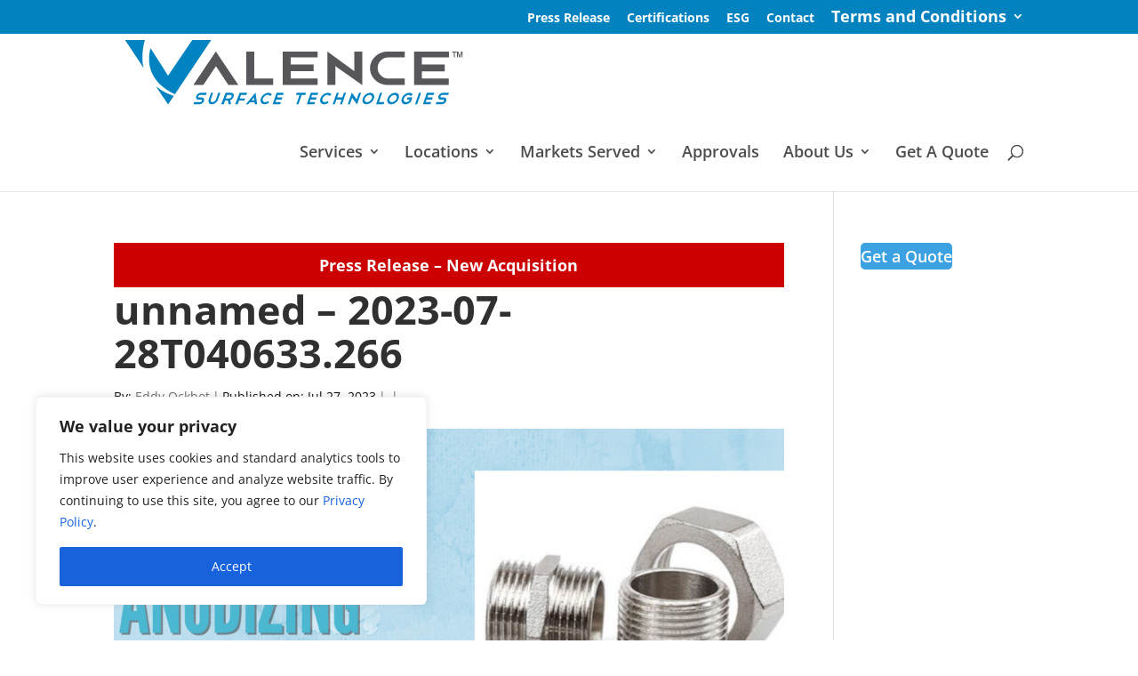

--- FILE ---
content_type: text/html; charset=UTF-8
request_url: https://www.valencesurfacetech.com/wp-admin/admin-ajax.php?action=getdefaults
body_size: 685
content:
{"responsive":"yes","css_max_width":760,"css_min_devicewidth":768,"css_max_devicewidth":1024,"header_backgroundcolor":null,"header_backgroundcolor_left":null,"header_textcolor":null,"header_textcolor_left":null,"header_type":"","table_offset_header":0,"table_height":null,"fixed_leftcol":"no","table_width":null,"0":true,"html_class":null,"title":null,"path":"","source_type":"visualizer_plugin","source_files":null,"csv_delimiter":",","editable":"no","selected_sheets":null,"fetch_lastheaders":0,"large_files":"no","markdown_support":"no","exclude_cols":null,"hide_cols":null,"include_cols":null,"include_rows":null,"skip_headerrow":"no","headerrow_exists":"yes","headerrows_start":1,"table_fixedlayout":"no","table_in_cell_cols":null,"table_in_cell_header":null,"table_in_cell_wrapperclass":null,"filter_data":null,"filter_data_ucfirst":"no","filter_operator":"equals","filter_operators":null,"filter_removechars":"","filter_col":null,"filter_cols":null,"filter_criterias":"","groupby_col":null,"groupby_col_header":"yes","eol_detection":"auto","convert_encoding_from":null,"convert_encoding_to":null,"sort_cols":null,"sort_cols_order":null,"sort_cols_userclick":"no","sort_cols_userclick_arrows":"no","add_ext_auto":"yes","float_divider":".","pagination":"no","pagination_below_table":"yes","pagination_above_table":"no","pagination_start":1,"pagination_text_start":"Start","pagination_text_prev":"Prev","pagination_text_next":"Next","pagination_text_last":"Last","pagination_rows":10,"pagination_links_max":10,"search_functionality":"no","search_exactmatch":"no","search_cols":null,"search_caseinsensitive":"yes","search_highlight":"no","search_highlightcolor":"yellow","search_excludedrows":"no","preservefilter_search":"no","hidetable_load":"no","hidetable_reset":"no","searchbutton_text":"Search","resetbutton_text":"Reset","searchinput_placeholder":"","notfound_message":"no","search_requiredchars":0,"search_requiredchars_message":"","search_realtime":"no","grabcontent_col_fromlink":null,"grabcontent_col_tolink":null,"grabcontent_col_tolink_addhttps":"yes","htmltags_autoconvert":"no","htmltags_autoconvert_newwindow":"no","htmltags_autoconvert_imagealt":"","htmltags_autoconvert_imagewidth":null,"totals_cols_bottom_countlines":null,"totals_cols_bottom":null,"totals_cols_bottom_empty":"","totals_cols_prefix":"","totals_cols_suffix":"","totals_cols_bottom_title":null,"totals_cols_bottom_title_col":null,"total_percentage_above_table":"yes","total_percentage_below_table":"no","total_percentage_checkvalue":null,"total_percentage_col":null,"total_percentage_text":"","total_percentage_decimals":0,"downloadable":"no","downloadable_text":"Download as csv","downloadable_filename":"export_csvtohtml.csv","api_cdn":"yes","fetch_interval":null,"json_startlevel":1,"show_onlyloggedin":"no","return_rows_array":"no","user_sort":"no","doing_search":"no","return_found":"no","design_template":"outofthebox1","debug_mode":"no"}